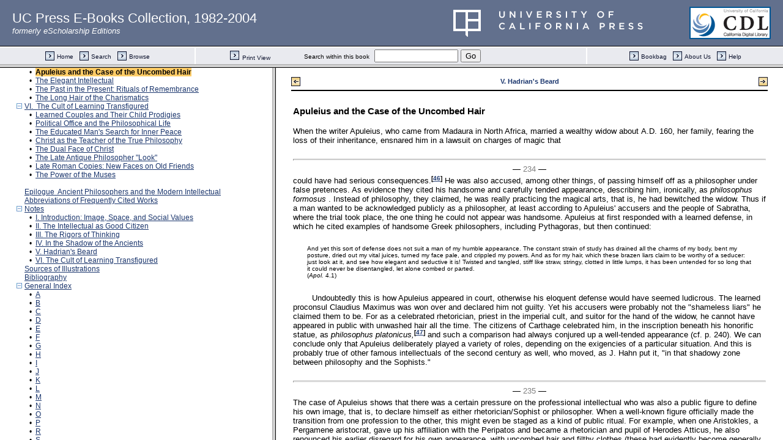

--- FILE ---
content_type: text/html;charset=UTF-8
request_url: https://publishing.cdlib.org/ucpressebooks/view?docId=ft3f59n8b0&chunk.id=d0e4884&toc.depth=100&brand=eschol
body_size: 1674
content:

<!DOCTYPE html
  PUBLIC "-//W3C//DTD XHTML 1.0 Frameset//EN" "http://www.w3.org/TR/xhtml1/DTD/xhtml1-frameset.dtd">
<html xmlns="http://www.w3.org/1999/xhtml" xml:lang="en" lang="en"><head><meta http-equiv="Content-Type" content="text/html; charset=UTF-8; charset=UTF-8" /><title>The Mask of Socrates</title><script>
                  (function(i,s,o,g,r,a,m){i['GoogleAnalyticsObject']=r;i[r]=i[r]||function(){
                  (i[r].q=i[r].q||[]).push(arguments)},i[r].l=1*new Date();a=s.createElement(o),
                  m=s.getElementsByTagName(o)[0];a.async=1;a.src=g;m.parentNode.insertBefore(a,m)
                   })(window,document,'script','//www.google-analytics.com/analytics.js','ga');
 
                  ga('create', 'UA-70936315-1', 'auto');
                  ga('send', 'pageview');
               </script></head><frameset rows="105,*"><frame frameborder="1" scrolling="no" title="Navigation Bar" name="bbar" src="https://publishing.cdlib.org/ucpressebooks/view?docId=ft3f59n8b0&amp;doc.view=bbar&amp;chunk.id=d0e4884&amp;toc.depth=100&amp;brand=eschol" /><frameset cols="35%,65%"><frame frameborder="1" title="Table of Contents" name="toc" src="https://publishing.cdlib.org/ucpressebooks/view?docId=ft3f59n8b0&amp;doc.view=toc&amp;chunk.id=d0e4884&amp;toc.depth=100&amp;toc.id=0&amp;brand=eschol#X" /><frame frameborder="1" title="Content" name="content" src="https://publishing.cdlib.org/ucpressebooks/view?docId=ft3f59n8b0&amp;doc.view=content&amp;chunk.id=d0e4884&amp;toc.depth=100&amp;anchor.id=0&amp;brand=eschol" /></frameset><noframes><body><h1>Sorry, your browser doesn't support frames...</h1></body></noframes></frameset></html>

--- FILE ---
content_type: text/html;charset=UTF-8
request_url: https://publishing.cdlib.org/ucpressebooks/view?docId=ft3f59n8b0&doc.view=toc&chunk.id=d0e4884&toc.depth=100&toc.id=0&brand=eschol
body_size: 55441
content:

<!DOCTYPE html
  PUBLIC "-//W3C//DTD XHTML 1.0 Transitional//EN" "http://www.w3.org/TR/xhtml1/DTD/xhtml1-transitional.dtd">
<html xmlns="http://www.w3.org/1999/xhtml" xml:lang="en" lang="en"><head><meta http-equiv="Content-Type" content="text/html; charset=UTF-8; charset=UTF-8" /><title>The Mask of Socrates</title><link href="css/eschol/escholarship-combined.css" rel="stylesheet" type="text/css" /></head><body><div class="toc"><table xmlns:xtf="http://cdlib.org/xtf"><tr><td height="25"><b><a class="booktitle" href="https://publishing.cdlib.org/ucpressebooks/view?docId=ft3f59n8b0;brand=eschol" target="_top">The Mask of Socrates</a></b></td></tr></table><hr xmlns:xtf="http://cdlib.org/xtf" /><table xmlns:xtf="http://cdlib.org/xtf" border="0" cellpadding="0" cellspacing="0" width="820"><tr><td width="1"> </td><td width="15"> </td><td align="left" valign="top" width="700"><a href="https://publishing.cdlib.org/ucpressebooks/view?docId=ft3f59n8b0&amp;chunk.id=d0e27&amp;toc.depth=100&amp;toc.id=&amp;brand=eschol" target="_top">Acknowledgments</a></td></tr></table><br xmlns:xtf="http://cdlib.org/xtf" /><table xmlns:xtf="http://cdlib.org/xtf" border="0" cellpadding="0" cellspacing="0" width="820"><tr><td width="1"> </td><td width="15" align="center"><a href="https://publishing.cdlib.org/ucpressebooks/view?docId=ft3f59n8b0&amp;chunk.id=d0e4884&amp;toc.id=&amp;brand=eschol" target="_top"><img src="https://publishing.cdlib.org/ucpressebooks/icons/eschol/i_colpse.gif" border="0" alt="collapse section" /></a></td><td align="left" valign="top" width="700"><a href="https://publishing.cdlib.org/ucpressebooks/view?docId=ft3f59n8b0&amp;chunk.id=d0e41&amp;toc.depth=100&amp;toc.id=d0e41&amp;brand=eschol" target="_top">I.  Introduction: Image, Space, and Social Values</a></td></tr></table><table xmlns:xtf="http://cdlib.org/xtf" border="0" cellpadding="0" cellspacing="0" width="820"><tr><td width="20"> </td><td width="15" align="center">•</td><td align="left" valign="top" width="700"><a href="https://publishing.cdlib.org/ucpressebooks/view?docId=ft3f59n8b0&amp;chunk.id=d0e74&amp;toc.depth=100&amp;toc.id=d0e41&amp;brand=eschol" target="_top">The Modern Intellectual Hero</a></td></tr></table><table xmlns:xtf="http://cdlib.org/xtf" border="0" cellpadding="0" cellspacing="0" width="820"><tr><td width="20"> </td><td width="15" align="center">•</td><td align="left" valign="top" width="700"><a href="https://publishing.cdlib.org/ucpressebooks/view?docId=ft3f59n8b0&amp;chunk.id=d0e175&amp;toc.depth=100&amp;toc.id=d0e41&amp;brand=eschol" target="_top">Roman Copies, or Through a Glass Darkly</a></td></tr></table><table xmlns:xtf="http://cdlib.org/xtf" border="0" cellpadding="0" cellspacing="0" width="820"><tr><td width="20"> </td><td width="15" align="center">•</td><td align="left" valign="top" width="700"><a href="https://publishing.cdlib.org/ucpressebooks/view?docId=ft3f59n8b0&amp;chunk.id=d0e314&amp;toc.depth=100&amp;toc.id=d0e41&amp;brand=eschol" target="_top">Wisdom and Nobility: An Early Portrait of Homer</a></td></tr></table><table xmlns:xtf="http://cdlib.org/xtf" border="0" cellpadding="0" cellspacing="0" width="820"><tr><td width="20"> </td><td width="15" align="center">•</td><td align="left" valign="top" width="700"><a href="https://publishing.cdlib.org/ucpressebooks/view?docId=ft3f59n8b0&amp;chunk.id=d0e502&amp;toc.depth=100&amp;toc.id=d0e41&amp;brand=eschol" target="_top">Anacreon and Pericles</a></td></tr></table><table xmlns:xtf="http://cdlib.org/xtf" border="0" cellpadding="0" cellspacing="0" width="820"><tr><td width="20"> </td><td width="15" align="center">•</td><td align="left" valign="top" width="700"><a href="https://publishing.cdlib.org/ucpressebooks/view?docId=ft3f59n8b0&amp;chunk.id=d0e750&amp;toc.depth=100&amp;toc.id=d0e41&amp;brand=eschol" target="_top">Socrates and the Mask of Silenus</a></td></tr></table><table xmlns:xtf="http://cdlib.org/xtf" border="0" cellpadding="0" cellspacing="0" width="820"><tr><td width="1"> </td><td width="15" align="center"><a href="https://publishing.cdlib.org/ucpressebooks/view?docId=ft3f59n8b0&amp;chunk.id=d0e4884&amp;toc.id=&amp;brand=eschol" target="_top"><img src="https://publishing.cdlib.org/ucpressebooks/icons/eschol/i_colpse.gif" border="0" alt="collapse section" /></a></td><td align="left" valign="top" width="700"><a href="https://publishing.cdlib.org/ucpressebooks/view?docId=ft3f59n8b0&amp;chunk.id=d0e952&amp;toc.depth=100&amp;toc.id=d0e952&amp;brand=eschol" target="_top">II.  The Intellectual as Good Citizen</a></td></tr></table><table xmlns:xtf="http://cdlib.org/xtf" border="0" cellpadding="0" cellspacing="0" width="820"><tr><td width="20"> </td><td width="15" align="center"><a href="https://publishing.cdlib.org/ucpressebooks/view?docId=ft3f59n8b0&amp;chunk.id=d0e4884&amp;toc.id=d0e952&amp;brand=eschol" target="_top"><img src="https://publishing.cdlib.org/ucpressebooks/icons/eschol/i_colpse.gif" border="0" alt="collapse section" /></a></td><td align="left" valign="top" width="700"><a href="https://publishing.cdlib.org/ucpressebooks/view?docId=ft3f59n8b0&amp;chunk.id=d0e1016&amp;toc.depth=100&amp;toc.id=d0e1016&amp;brand=eschol" target="_top">Statues Honoring the Great Tragedians</a></td></tr></table><table xmlns:xtf="http://cdlib.org/xtf" border="0" cellpadding="0" cellspacing="0" width="820"><tr><td width="40"> </td><td width="15" align="center">•</td><td align="left" valign="top" width="700"><a href="https://publishing.cdlib.org/ucpressebooks/view?docId=ft3f59n8b0&amp;chunk.id=d0e1032&amp;toc.depth=100&amp;toc.id=d0e1016&amp;brand=eschol" target="_top">Sophocles: The Political Active Citizen</a></td></tr></table><table xmlns:xtf="http://cdlib.org/xtf" border="0" cellpadding="0" cellspacing="0" width="820"><tr><td width="40"> </td><td width="15" align="center">•</td><td align="left" valign="top" width="700"><a href="https://publishing.cdlib.org/ucpressebooks/view?docId=ft3f59n8b0&amp;chunk.id=d0e1185&amp;toc.depth=100&amp;toc.id=d0e1016&amp;brand=eschol" target="_top">Aeschylus: The Face of the Athenian Everyman</a></td></tr></table><table xmlns:xtf="http://cdlib.org/xtf" border="0" cellpadding="0" cellspacing="0" width="820"><tr><td width="40"> </td><td width="15" align="center">•</td><td align="left" valign="top" width="700"><a href="https://publishing.cdlib.org/ucpressebooks/view?docId=ft3f59n8b0&amp;chunk.id=d0e1233&amp;toc.depth=100&amp;toc.id=d0e1016&amp;brand=eschol" target="_top">Euripides: The Wise Old Man</a></td></tr></table><table xmlns:xtf="http://cdlib.org/xtf" border="0" cellpadding="0" cellspacing="0" width="820"><tr><td width="20"> </td><td width="15" align="center">•</td><td align="left" valign="top" width="700"><a href="https://publishing.cdlib.org/ucpressebooks/view?docId=ft3f59n8b0&amp;chunk.id=d0e1361&amp;toc.depth=100&amp;toc.id=d0e952&amp;brand=eschol" target="_top">A Revised Portrait of Socrates</a></td></tr></table><table xmlns:xtf="http://cdlib.org/xtf" border="0" cellpadding="0" cellspacing="0" width="820"><tr><td width="20"> </td><td width="15" align="center">•</td><td align="left" valign="top" width="700"><a href="https://publishing.cdlib.org/ucpressebooks/view?docId=ft3f59n8b0&amp;chunk.id=d0e1442&amp;toc.depth=100&amp;toc.id=d0e952&amp;brand=eschol" target="_top">A General in Mufti: Models from the Past</a></td></tr></table><table xmlns:xtf="http://cdlib.org/xtf" border="0" cellpadding="0" cellspacing="0" width="820"><tr><td width="20"> </td><td width="15" align="center">•</td><td align="left" valign="top" width="700"><a href="https://publishing.cdlib.org/ucpressebooks/view?docId=ft3f59n8b0&amp;chunk.id=d0e1521&amp;toc.depth=100&amp;toc.id=d0e952&amp;brand=eschol" target="_top">Plato's Serious Expression: Contemplation as a Civic Virtue?</a></td></tr></table><table xmlns:xtf="http://cdlib.org/xtf" border="0" cellpadding="0" cellspacing="0" width="820"><tr><td width="20"> </td><td width="15" align="center">•</td><td align="left" valign="top" width="700"><a href="https://publishing.cdlib.org/ucpressebooks/view?docId=ft3f59n8b0&amp;chunk.id=d0e1753&amp;toc.depth=100&amp;toc.id=d0e952&amp;brand=eschol" target="_top">Political Upheaval and the End of the Classical Citizen Image:  Menander and Demosthenes</a></td></tr></table><table xmlns:xtf="http://cdlib.org/xtf" border="0" cellpadding="0" cellspacing="0" width="820"><tr><td width="1"> </td><td width="15" align="center"><a href="https://publishing.cdlib.org/ucpressebooks/view?docId=ft3f59n8b0&amp;chunk.id=d0e4884&amp;toc.id=&amp;brand=eschol" target="_top"><img src="https://publishing.cdlib.org/ucpressebooks/icons/eschol/i_colpse.gif" border="0" alt="collapse section" /></a></td><td align="left" valign="top" width="700"><a href="https://publishing.cdlib.org/ucpressebooks/view?docId=ft3f59n8b0&amp;chunk.id=d0e1974&amp;toc.depth=100&amp;toc.id=d0e1974&amp;brand=eschol" target="_top">III.  The Rigors of Thinking</a></td></tr></table><table xmlns:xtf="http://cdlib.org/xtf" border="0" cellpadding="0" cellspacing="0" width="820"><tr><td width="20"> </td><td width="15" align="center">•</td><td align="left" valign="top" width="700"><a href="https://publishing.cdlib.org/ucpressebooks/view?docId=ft3f59n8b0&amp;chunk.id=d0e2043&amp;toc.depth=100&amp;toc.id=d0e1974&amp;brand=eschol" target="_top">Zeno's Furrowed Brow</a></td></tr></table><table xmlns:xtf="http://cdlib.org/xtf" border="0" cellpadding="0" cellspacing="0" width="820"><tr><td width="20"> </td><td width="15" align="center">•</td><td align="left" valign="top" width="700"><a href="https://publishing.cdlib.org/ucpressebooks/view?docId=ft3f59n8b0&amp;chunk.id=d0e2118&amp;toc.depth=100&amp;toc.id=d0e1974&amp;brand=eschol" target="_top">Chrysippus, "The Knife That Cuts Through the Academics' Knots"</a></td></tr></table><table xmlns:xtf="http://cdlib.org/xtf" border="0" cellpadding="0" cellspacing="0" width="820"><tr><td width="20"> </td><td width="15" align="center">•</td><td align="left" valign="top" width="700"><a href="https://publishing.cdlib.org/ucpressebooks/view?docId=ft3f59n8b0&amp;chunk.id=d0e2193&amp;toc.depth=100&amp;toc.id=d0e1974&amp;brand=eschol" target="_top">The Thinker's Tortured Body</a></td></tr></table><table xmlns:xtf="http://cdlib.org/xtf" border="0" cellpadding="0" cellspacing="0" width="820"><tr><td width="20"> </td><td width="15" align="center">•</td><td align="left" valign="top" width="700"><a href="https://publishing.cdlib.org/ucpressebooks/view?docId=ft3f59n8b0&amp;chunk.id=d0e2294&amp;toc.depth=100&amp;toc.id=d0e1974&amp;brand=eschol" target="_top">Chrysippus' Beard</a></td></tr></table><table xmlns:xtf="http://cdlib.org/xtf" border="0" cellpadding="0" cellspacing="0" width="820"><tr><td width="20"> </td><td width="15" align="center">•</td><td align="left" valign="top" width="700"><a href="https://publishing.cdlib.org/ucpressebooks/view?docId=ft3f59n8b0&amp;chunk.id=d0e2409&amp;toc.depth=100&amp;toc.id=d0e1974&amp;brand=eschol" target="_top">The "Throne" of Epicurus</a></td></tr></table><table xmlns:xtf="http://cdlib.org/xtf" border="0" cellpadding="0" cellspacing="0" width="820"><tr><td width="20"> </td><td width="15" align="center">•</td><td align="left" valign="top" width="700"><a href="https://publishing.cdlib.org/ucpressebooks/view?docId=ft3f59n8b0&amp;chunk.id=d0e2578&amp;toc.depth=100&amp;toc.id=d0e1974&amp;brand=eschol" target="_top">Bodies, Healthy and Unhealthy</a></td></tr></table><table xmlns:xtf="http://cdlib.org/xtf" border="0" cellpadding="0" cellspacing="0" width="820"><tr><td width="20"> </td><td width="15" align="center">•</td><td align="left" valign="top" width="700"><a href="https://publishing.cdlib.org/ucpressebooks/view?docId=ft3f59n8b0&amp;chunk.id=d0e2730&amp;toc.depth=100&amp;toc.id=d0e1974&amp;brand=eschol" target="_top">Who Would Honor a Cynic?</a></td></tr></table><table xmlns:xtf="http://cdlib.org/xtf" border="0" cellpadding="0" cellspacing="0" width="820"><tr><td width="20"> </td><td width="15" align="center">•</td><td align="left" valign="top" width="700"><a href="https://publishing.cdlib.org/ucpressebooks/view?docId=ft3f59n8b0&amp;chunk.id=d0e2795&amp;toc.depth=100&amp;toc.id=d0e1974&amp;brand=eschol" target="_top">The Philosopher and the King</a></td></tr></table><table xmlns:xtf="http://cdlib.org/xtf" border="0" cellpadding="0" cellspacing="0" width="820"><tr><td width="20"> </td><td width="15" align="center">•</td><td align="left" valign="top" width="700"><a href="https://publishing.cdlib.org/ucpressebooks/view?docId=ft3f59n8b0&amp;chunk.id=d0e2823&amp;toc.depth=100&amp;toc.id=d0e1974&amp;brand=eschol" target="_top">Poseidippus: The Hard Work of Writing Poetry</a></td></tr></table><table xmlns:xtf="http://cdlib.org/xtf" border="0" cellpadding="0" cellspacing="0" width="820"><tr><td width="20"> </td><td width="15" align="center">•</td><td align="left" valign="top" width="700"><a href="https://publishing.cdlib.org/ucpressebooks/view?docId=ft3f59n8b0&amp;chunk.id=d0e2953&amp;toc.depth=100&amp;toc.id=d0e1974&amp;brand=eschol" target="_top">Soft Pillows and Softer Poets</a></td></tr></table><table xmlns:xtf="http://cdlib.org/xtf" border="0" cellpadding="0" cellspacing="0" width="820"><tr><td width="1"> </td><td width="15" align="center"><a href="https://publishing.cdlib.org/ucpressebooks/view?docId=ft3f59n8b0&amp;chunk.id=d0e4884&amp;toc.id=&amp;brand=eschol" target="_top"><img src="https://publishing.cdlib.org/ucpressebooks/icons/eschol/i_colpse.gif" border="0" alt="collapse section" /></a></td><td align="left" valign="top" width="700"><a href="https://publishing.cdlib.org/ucpressebooks/view?docId=ft3f59n8b0&amp;chunk.id=d0e3009&amp;toc.depth=100&amp;toc.id=d0e3009&amp;brand=eschol" target="_top">IV.  In the Shadow of the Ancients</a></td></tr></table><table xmlns:xtf="http://cdlib.org/xtf" border="0" cellpadding="0" cellspacing="0" width="820"><tr><td width="20"> </td><td width="15" align="center">•</td><td align="left" valign="top" width="700"><a href="https://publishing.cdlib.org/ucpressebooks/view?docId=ft3f59n8b0&amp;chunk.id=d0e3031&amp;toc.depth=100&amp;toc.id=d0e3009&amp;brand=eschol" target="_top">The Old Singer</a></td></tr></table><table xmlns:xtf="http://cdlib.org/xtf" border="0" cellpadding="0" cellspacing="0" width="820"><tr><td width="20"> </td><td width="15" align="center">•</td><td align="left" valign="top" width="700"><a href="https://publishing.cdlib.org/ucpressebooks/view?docId=ft3f59n8b0&amp;chunk.id=d0e3077&amp;toc.depth=100&amp;toc.id=d0e3009&amp;brand=eschol" target="_top">A Peasant-Poet</a></td></tr></table><table xmlns:xtf="http://cdlib.org/xtf" border="0" cellpadding="0" cellspacing="0" width="820"><tr><td width="20"> </td><td width="15" align="center">•</td><td align="left" valign="top" width="700"><a href="https://publishing.cdlib.org/ucpressebooks/view?docId=ft3f59n8b0&amp;chunk.id=d0e3128&amp;toc.depth=100&amp;toc.id=d0e3009&amp;brand=eschol" target="_top">Invented Faces</a></td></tr></table><table xmlns:xtf="http://cdlib.org/xtf" border="0" cellpadding="0" cellspacing="0" width="820"><tr><td width="20"> </td><td width="15" align="center">•</td><td align="left" valign="top" width="700"><a href="https://publishing.cdlib.org/ucpressebooks/view?docId=ft3f59n8b0&amp;chunk.id=d0e3252&amp;toc.depth=100&amp;toc.id=d0e3009&amp;brand=eschol" target="_top">The Cult of Poets</a></td></tr></table><table xmlns:xtf="http://cdlib.org/xtf" border="0" cellpadding="0" cellspacing="0" width="820"><tr><td width="20"> </td><td width="15" align="center">•</td><td align="left" valign="top" width="700"><a href="https://publishing.cdlib.org/ucpressebooks/view?docId=ft3f59n8b0&amp;chunk.id=d0e3428&amp;toc.depth=100&amp;toc.id=d0e3009&amp;brand=eschol" target="_top">The Divine Homer</a></td></tr></table><table xmlns:xtf="http://cdlib.org/xtf" border="0" cellpadding="0" cellspacing="0" width="820"><tr><td width="20"> </td><td width="15" align="center">•</td><td align="left" valign="top" width="700"><a href="https://publishing.cdlib.org/ucpressebooks/view?docId=ft3f59n8b0&amp;chunk.id=d0e3510&amp;toc.depth=100&amp;toc.id=d0e3009&amp;brand=eschol" target="_top">Hellenistic Kings and Archaic Poets</a></td></tr></table><table xmlns:xtf="http://cdlib.org/xtf" border="0" cellpadding="0" cellspacing="0" width="820"><tr><td width="20"> </td><td width="15" align="center">•</td><td align="left" valign="top" width="700"><a href="https://publishing.cdlib.org/ucpressebooks/view?docId=ft3f59n8b0&amp;chunk.id=d0e3542&amp;toc.depth=100&amp;toc.id=d0e3009&amp;brand=eschol" target="_top">The Retrospective Philosopher Portrait: Socrates, Antisthenes, and Diogenes</a></td></tr></table><table xmlns:xtf="http://cdlib.org/xtf" border="0" cellpadding="0" cellspacing="0" width="820"><tr><td width="20"> </td><td width="15" align="center">•</td><td align="left" valign="top" width="700"><a href="https://publishing.cdlib.org/ucpressebooks/view?docId=ft3f59n8b0&amp;chunk.id=d0e3678&amp;toc.depth=100&amp;toc.id=d0e3009&amp;brand=eschol" target="_top">The "Gentrification" of the Philosopher Portrait: Carneades and Poseidonius</a></td></tr></table><table xmlns:xtf="http://cdlib.org/xtf" border="0" cellpadding="0" cellspacing="0" width="820"><tr><td width="20"> </td><td width="15" align="center">•</td><td align="left" valign="top" width="700"><a href="https://publishing.cdlib.org/ucpressebooks/view?docId=ft3f59n8b0&amp;chunk.id=d0e3837&amp;toc.depth=100&amp;toc.id=d0e3009&amp;brand=eschol" target="_top">The "Intellectualization" of the Citizen Portrait</a></td></tr></table><table xmlns:xtf="http://cdlib.org/xtf" border="0" cellpadding="0" cellspacing="0" width="820"><tr><td width="20"> </td><td width="15" align="center">•</td><td align="left" valign="top" width="700"><a href="https://publishing.cdlib.org/ucpressebooks/view?docId=ft3f59n8b0&amp;chunk.id=d0e3957&amp;toc.depth=100&amp;toc.id=d0e3009&amp;brand=eschol" target="_top">Man the Reader: Paradigm for a New Age</a></td></tr></table><table xmlns:xtf="http://cdlib.org/xtf" border="0" cellpadding="0" cellspacing="0" width="820"><tr><td width="1"> </td><td width="15" align="center"><a href="https://publishing.cdlib.org/ucpressebooks/view?docId=ft3f59n8b0&amp;chunk.id=d0e4884&amp;toc.id=&amp;brand=eschol" target="_top"><img src="https://publishing.cdlib.org/ucpressebooks/icons/eschol/i_colpse.gif" border="0" alt="collapse section" /></a></td><td align="left" valign="top" width="700"><a href="https://publishing.cdlib.org/ucpressebooks/view?docId=ft3f59n8b0&amp;chunk.id=d0e4024&amp;toc.depth=100&amp;toc.id=d0e4024&amp;brand=eschol" target="_top">V.  Hadrian's Beard</a></td></tr></table><table xmlns:xtf="http://cdlib.org/xtf" border="0" cellpadding="0" cellspacing="0" width="820"><tr><td width="20"> </td><td width="15" align="center">•</td><td align="left" valign="top" width="700"><a href="https://publishing.cdlib.org/ucpressebooks/view?docId=ft3f59n8b0&amp;chunk.id=d0e4142&amp;toc.depth=100&amp;toc.id=d0e4024&amp;brand=eschol" target="_top">The World of Otium and the Gentleman Scholar</a></td></tr></table><table xmlns:xtf="http://cdlib.org/xtf" border="0" cellpadding="0" cellspacing="0" width="820"><tr><td width="20"> </td><td width="15" align="center">•</td><td align="left" valign="top" width="700"><a href="https://publishing.cdlib.org/ucpressebooks/view?docId=ft3f59n8b0&amp;chunk.id=d0e4341&amp;toc.depth=100&amp;toc.id=d0e4024&amp;brand=eschol" target="_top">Humble Poets and Rich Dilettantes</a></td></tr></table><table xmlns:xtf="http://cdlib.org/xtf" border="0" cellpadding="0" cellspacing="0" width="820"><tr><td width="20"> </td><td width="15" align="center">•</td><td align="left" valign="top" width="700"><a href="https://publishing.cdlib.org/ucpressebooks/view?docId=ft3f59n8b0&amp;chunk.id=d0e4498&amp;toc.depth=100&amp;toc.id=d0e4024&amp;brand=eschol" target="_top">Hadrian's Beard: Fashion and  Mentalité</a></td></tr></table><table xmlns:xtf="http://cdlib.org/xtf" border="0" cellpadding="0" cellspacing="0" width="820"><tr><td width="20"> </td><td width="15" align="center">•</td><td align="left" valign="top" width="700"><a name="X"></a><span class="toc-hi"><b>Apuleius and the Case of the Uncombed Hair</b></span></td></tr></table><table xmlns:xtf="http://cdlib.org/xtf" border="0" cellpadding="0" cellspacing="0" width="820"><tr><td width="20"> </td><td width="15" align="center">•</td><td align="left" valign="top" width="700"><a href="https://publishing.cdlib.org/ucpressebooks/view?docId=ft3f59n8b0&amp;chunk.id=d0e5096&amp;toc.depth=100&amp;toc.id=d0e4024&amp;brand=eschol" target="_top">The Elegant Intellectual</a></td></tr></table><table xmlns:xtf="http://cdlib.org/xtf" border="0" cellpadding="0" cellspacing="0" width="820"><tr><td width="20"> </td><td width="15" align="center">•</td><td align="left" valign="top" width="700"><a href="https://publishing.cdlib.org/ucpressebooks/view?docId=ft3f59n8b0&amp;chunk.id=d0e5192&amp;toc.depth=100&amp;toc.id=d0e4024&amp;brand=eschol" target="_top">The Past in the Present: Rituals of Remembrance</a></td></tr></table><table xmlns:xtf="http://cdlib.org/xtf" border="0" cellpadding="0" cellspacing="0" width="820"><tr><td width="20"> </td><td width="15" align="center">•</td><td align="left" valign="top" width="700"><a href="https://publishing.cdlib.org/ucpressebooks/view?docId=ft3f59n8b0&amp;chunk.id=d0e5365&amp;toc.depth=100&amp;toc.id=d0e4024&amp;brand=eschol" target="_top">The Long Hair of the Charismatics</a></td></tr></table><table xmlns:xtf="http://cdlib.org/xtf" border="0" cellpadding="0" cellspacing="0" width="820"><tr><td width="1"> </td><td width="15" align="center"><a href="https://publishing.cdlib.org/ucpressebooks/view?docId=ft3f59n8b0&amp;chunk.id=d0e4884&amp;toc.id=&amp;brand=eschol" target="_top"><img src="https://publishing.cdlib.org/ucpressebooks/icons/eschol/i_colpse.gif" border="0" alt="collapse section" /></a></td><td align="left" valign="top" width="700"><a href="https://publishing.cdlib.org/ucpressebooks/view?docId=ft3f59n8b0&amp;chunk.id=d0e5616&amp;toc.depth=100&amp;toc.id=d0e5616&amp;brand=eschol" target="_top">VI.  The Cult of Learning Transfigured</a></td></tr></table><table xmlns:xtf="http://cdlib.org/xtf" border="0" cellpadding="0" cellspacing="0" width="820"><tr><td width="20"> </td><td width="15" align="center">•</td><td align="left" valign="top" width="700"><a href="https://publishing.cdlib.org/ucpressebooks/view?docId=ft3f59n8b0&amp;chunk.id=d0e5653&amp;toc.depth=100&amp;toc.id=d0e5616&amp;brand=eschol" target="_top">Learned Couples and Their Child Prodigies</a></td></tr></table><table xmlns:xtf="http://cdlib.org/xtf" border="0" cellpadding="0" cellspacing="0" width="820"><tr><td width="20"> </td><td width="15" align="center">•</td><td align="left" valign="top" width="700"><a href="https://publishing.cdlib.org/ucpressebooks/view?docId=ft3f59n8b0&amp;chunk.id=d0e5851&amp;toc.depth=100&amp;toc.id=d0e5616&amp;brand=eschol" target="_top">Political Office and the Philosophical Life</a></td></tr></table><table xmlns:xtf="http://cdlib.org/xtf" border="0" cellpadding="0" cellspacing="0" width="820"><tr><td width="20"> </td><td width="15" align="center">•</td><td align="left" valign="top" width="700"><a href="https://publishing.cdlib.org/ucpressebooks/view?docId=ft3f59n8b0&amp;chunk.id=d0e6031&amp;toc.depth=100&amp;toc.id=d0e5616&amp;brand=eschol" target="_top">The Educated Man's Search for Inner Peace</a></td></tr></table><table xmlns:xtf="http://cdlib.org/xtf" border="0" cellpadding="0" cellspacing="0" width="820"><tr><td width="20"> </td><td width="15" align="center">•</td><td align="left" valign="top" width="700"><a href="https://publishing.cdlib.org/ucpressebooks/view?docId=ft3f59n8b0&amp;chunk.id=d0e6178&amp;toc.depth=100&amp;toc.id=d0e5616&amp;brand=eschol" target="_top">Christ as the Teacher of the True Philosophy</a></td></tr></table><table xmlns:xtf="http://cdlib.org/xtf" border="0" cellpadding="0" cellspacing="0" width="820"><tr><td width="20"> </td><td width="15" align="center">•</td><td align="left" valign="top" width="700"><a href="https://publishing.cdlib.org/ucpressebooks/view?docId=ft3f59n8b0&amp;chunk.id=d0e6346&amp;toc.depth=100&amp;toc.id=d0e5616&amp;brand=eschol" target="_top">The Dual Face of Christ</a></td></tr></table><table xmlns:xtf="http://cdlib.org/xtf" border="0" cellpadding="0" cellspacing="0" width="820"><tr><td width="20"> </td><td width="15" align="center">•</td><td align="left" valign="top" width="700"><a href="https://publishing.cdlib.org/ucpressebooks/view?docId=ft3f59n8b0&amp;chunk.id=d0e6537&amp;toc.depth=100&amp;toc.id=d0e5616&amp;brand=eschol" target="_top">The Late Antique Philosopher "Look"</a></td></tr></table><table xmlns:xtf="http://cdlib.org/xtf" border="0" cellpadding="0" cellspacing="0" width="820"><tr><td width="20"> </td><td width="15" align="center">•</td><td align="left" valign="top" width="700"><a href="https://publishing.cdlib.org/ucpressebooks/view?docId=ft3f59n8b0&amp;chunk.id=d0e6812&amp;toc.depth=100&amp;toc.id=d0e5616&amp;brand=eschol" target="_top">Late Roman Copies: New Faces on Old Friends</a></td></tr></table><table xmlns:xtf="http://cdlib.org/xtf" border="0" cellpadding="0" cellspacing="0" width="820"><tr><td width="20"> </td><td width="15" align="center">•</td><td align="left" valign="top" width="700"><a href="https://publishing.cdlib.org/ucpressebooks/view?docId=ft3f59n8b0&amp;chunk.id=d0e6962&amp;toc.depth=100&amp;toc.id=d0e5616&amp;brand=eschol" target="_top">The Power of the Muses</a></td></tr></table><br xmlns:xtf="http://cdlib.org/xtf" /><table xmlns:xtf="http://cdlib.org/xtf" border="0" cellpadding="0" cellspacing="0" width="820"><tr><td width="1"> </td><td width="15"> </td><td align="left" valign="top" width="700"><a href="https://publishing.cdlib.org/ucpressebooks/view?docId=ft3f59n8b0&amp;chunk.id=d0e7038&amp;toc.depth=100&amp;toc.id=&amp;brand=eschol" target="_top">Epilogue  Ancient Philosophers and the Modern Intellectual</a></td></tr></table><table xmlns:xtf="http://cdlib.org/xtf" border="0" cellpadding="0" cellspacing="0" width="820"><tr><td width="1"> </td><td width="15"> </td><td align="left" valign="top" width="700"><a href="https://publishing.cdlib.org/ucpressebooks/view?docId=ft3f59n8b0&amp;chunk.id=d0e7122&amp;toc.depth=100&amp;toc.id=&amp;brand=eschol" target="_top">Abbreviations of Frequently Cited Works</a></td></tr></table><table xmlns:xtf="http://cdlib.org/xtf" border="0" cellpadding="0" cellspacing="0" width="820"><tr><td width="1"> </td><td width="15" align="center"><a href="https://publishing.cdlib.org/ucpressebooks/view?docId=ft3f59n8b0&amp;chunk.id=d0e4884&amp;toc.id=&amp;brand=eschol" target="_top"><img src="https://publishing.cdlib.org/ucpressebooks/icons/eschol/i_colpse.gif" border="0" alt="collapse section" /></a></td><td align="left" valign="top" width="700"><a href="https://publishing.cdlib.org/ucpressebooks/view?docId=ft3f59n8b0&amp;chunk.id=endnotes&amp;toc.depth=100&amp;toc.id=endnotes&amp;brand=eschol" target="_top">Notes</a></td></tr></table><table xmlns:xtf="http://cdlib.org/xtf" border="0" cellpadding="0" cellspacing="0" width="820"><tr><td width="20"> </td><td width="15" align="center">•</td><td align="left" valign="top" width="700"><a href="https://publishing.cdlib.org/ucpressebooks/view?docId=ft3f59n8b0&amp;chunk.id=nsd0e41&amp;toc.depth=100&amp;toc.id=endnotes&amp;brand=eschol" target="_top">I. Introduction: Image, Space, and Social Values</a></td></tr></table><table xmlns:xtf="http://cdlib.org/xtf" border="0" cellpadding="0" cellspacing="0" width="820"><tr><td width="20"> </td><td width="15" align="center">•</td><td align="left" valign="top" width="700"><a href="https://publishing.cdlib.org/ucpressebooks/view?docId=ft3f59n8b0&amp;chunk.id=nsd0e952&amp;toc.depth=100&amp;toc.id=endnotes&amp;brand=eschol" target="_top">II. The Intellectual as Good Citizen</a></td></tr></table><table xmlns:xtf="http://cdlib.org/xtf" border="0" cellpadding="0" cellspacing="0" width="820"><tr><td width="20"> </td><td width="15" align="center">•</td><td align="left" valign="top" width="700"><a href="https://publishing.cdlib.org/ucpressebooks/view?docId=ft3f59n8b0&amp;chunk.id=nsd0e1974&amp;toc.depth=100&amp;toc.id=endnotes&amp;brand=eschol" target="_top">III. The Rigors of Thinking</a></td></tr></table><table xmlns:xtf="http://cdlib.org/xtf" border="0" cellpadding="0" cellspacing="0" width="820"><tr><td width="20"> </td><td width="15" align="center">•</td><td align="left" valign="top" width="700"><a href="https://publishing.cdlib.org/ucpressebooks/view?docId=ft3f59n8b0&amp;chunk.id=nsd0e3009&amp;toc.depth=100&amp;toc.id=endnotes&amp;brand=eschol" target="_top">IV. In the Shadow of the Ancients</a></td></tr></table><table xmlns:xtf="http://cdlib.org/xtf" border="0" cellpadding="0" cellspacing="0" width="820"><tr><td width="20"> </td><td width="15" align="center">•</td><td align="left" valign="top" width="700"><a href="https://publishing.cdlib.org/ucpressebooks/view?docId=ft3f59n8b0&amp;chunk.id=nsd0e4024&amp;toc.depth=100&amp;toc.id=endnotes&amp;brand=eschol" target="_top">V. Hadrian's Beard</a></td></tr></table><table xmlns:xtf="http://cdlib.org/xtf" border="0" cellpadding="0" cellspacing="0" width="820"><tr><td width="20"> </td><td width="15" align="center">•</td><td align="left" valign="top" width="700"><a href="https://publishing.cdlib.org/ucpressebooks/view?docId=ft3f59n8b0&amp;chunk.id=nsd0e5616&amp;toc.depth=100&amp;toc.id=endnotes&amp;brand=eschol" target="_top">VI. The Cult of Learning Transfigured</a></td></tr></table><table xmlns:xtf="http://cdlib.org/xtf" border="0" cellpadding="0" cellspacing="0" width="820"><tr><td width="1"> </td><td width="15"> </td><td align="left" valign="top" width="700"><a href="https://publishing.cdlib.org/ucpressebooks/view?docId=ft3f59n8b0&amp;chunk.id=d0e10461&amp;toc.depth=100&amp;toc.id=&amp;brand=eschol" target="_top">Sources of Illustrations</a></td></tr></table><table xmlns:xtf="http://cdlib.org/xtf" border="0" cellpadding="0" cellspacing="0" width="820"><tr><td width="1"> </td><td width="15"> </td><td align="left" valign="top" width="700"><a href="https://publishing.cdlib.org/ucpressebooks/view?docId=ft3f59n8b0&amp;chunk.id=d0e10643&amp;toc.depth=100&amp;toc.id=&amp;brand=eschol" target="_top">Bibliography</a></td></tr></table><table xmlns:xtf="http://cdlib.org/xtf" border="0" cellpadding="0" cellspacing="0" width="820"><tr><td width="1"> </td><td width="15" align="center"><a href="https://publishing.cdlib.org/ucpressebooks/view?docId=ft3f59n8b0&amp;chunk.id=d0e4884&amp;toc.id=&amp;brand=eschol" target="_top"><img src="https://publishing.cdlib.org/ucpressebooks/icons/eschol/i_colpse.gif" border="0" alt="collapse section" /></a></td><td align="left" valign="top" width="700"><a href="https://publishing.cdlib.org/ucpressebooks/view?docId=ft3f59n8b0&amp;chunk.id=d0e11783&amp;toc.depth=100&amp;toc.id=d0e11783&amp;brand=eschol" target="_top">General Index</a></td></tr></table><table xmlns:xtf="http://cdlib.org/xtf" border="0" cellpadding="0" cellspacing="0" width="820"><tr><td width="20"> </td><td width="15" align="center">•</td><td align="left" valign="top" width="700"><a href="https://publishing.cdlib.org/ucpressebooks/view?docId=ft3f59n8b0&amp;chunk.id=d0e11786&amp;toc.depth=100&amp;toc.id=d0e11783&amp;brand=eschol" target="_top">A</a></td></tr></table><table xmlns:xtf="http://cdlib.org/xtf" border="0" cellpadding="0" cellspacing="0" width="820"><tr><td width="20"> </td><td width="15" align="center">•</td><td align="left" valign="top" width="700"><a href="https://publishing.cdlib.org/ucpressebooks/view?docId=ft3f59n8b0&amp;chunk.id=d0e12391&amp;toc.depth=100&amp;toc.id=d0e11783&amp;brand=eschol" target="_top">B</a></td></tr></table><table xmlns:xtf="http://cdlib.org/xtf" border="0" cellpadding="0" cellspacing="0" width="820"><tr><td width="20"> </td><td width="15" align="center">•</td><td align="left" valign="top" width="700"><a href="https://publishing.cdlib.org/ucpressebooks/view?docId=ft3f59n8b0&amp;chunk.id=d0e12968&amp;toc.depth=100&amp;toc.id=d0e11783&amp;brand=eschol" target="_top">C</a></td></tr></table><table xmlns:xtf="http://cdlib.org/xtf" border="0" cellpadding="0" cellspacing="0" width="820"><tr><td width="20"> </td><td width="15" align="center">•</td><td align="left" valign="top" width="700"><a href="https://publishing.cdlib.org/ucpressebooks/view?docId=ft3f59n8b0&amp;chunk.id=d0e13441&amp;toc.depth=100&amp;toc.id=d0e11783&amp;brand=eschol" target="_top">D</a></td></tr></table><table xmlns:xtf="http://cdlib.org/xtf" border="0" cellpadding="0" cellspacing="0" width="820"><tr><td width="20"> </td><td width="15" align="center">•</td><td align="left" valign="top" width="700"><a href="https://publishing.cdlib.org/ucpressebooks/view?docId=ft3f59n8b0&amp;chunk.id=d0e13652&amp;toc.depth=100&amp;toc.id=d0e11783&amp;brand=eschol" target="_top">E</a></td></tr></table><table xmlns:xtf="http://cdlib.org/xtf" border="0" cellpadding="0" cellspacing="0" width="820"><tr><td width="20"> </td><td width="15" align="center">•</td><td align="left" valign="top" width="700"><a href="https://publishing.cdlib.org/ucpressebooks/view?docId=ft3f59n8b0&amp;chunk.id=d0e13826&amp;toc.depth=100&amp;toc.id=d0e11783&amp;brand=eschol" target="_top">F</a></td></tr></table><table xmlns:xtf="http://cdlib.org/xtf" border="0" cellpadding="0" cellspacing="0" width="820"><tr><td width="20"> </td><td width="15" align="center">•</td><td align="left" valign="top" width="700"><a href="https://publishing.cdlib.org/ucpressebooks/view?docId=ft3f59n8b0&amp;chunk.id=d0e13911&amp;toc.depth=100&amp;toc.id=d0e11783&amp;brand=eschol" target="_top">G</a></td></tr></table><table xmlns:xtf="http://cdlib.org/xtf" border="0" cellpadding="0" cellspacing="0" width="820"><tr><td width="20"> </td><td width="15" align="center">•</td><td align="left" valign="top" width="700"><a href="https://publishing.cdlib.org/ucpressebooks/view?docId=ft3f59n8b0&amp;chunk.id=d0e13986&amp;toc.depth=100&amp;toc.id=d0e11783&amp;brand=eschol" target="_top">H</a></td></tr></table><table xmlns:xtf="http://cdlib.org/xtf" border="0" cellpadding="0" cellspacing="0" width="820"><tr><td width="20"> </td><td width="15" align="center">•</td><td align="left" valign="top" width="700"><a href="https://publishing.cdlib.org/ucpressebooks/view?docId=ft3f59n8b0&amp;chunk.id=d0e14596&amp;toc.depth=100&amp;toc.id=d0e11783&amp;brand=eschol" target="_top">I</a></td></tr></table><table xmlns:xtf="http://cdlib.org/xtf" border="0" cellpadding="0" cellspacing="0" width="820"><tr><td width="20"> </td><td width="15" align="center">•</td><td align="left" valign="top" width="700"><a href="https://publishing.cdlib.org/ucpressebooks/view?docId=ft3f59n8b0&amp;chunk.id=d0e14635&amp;toc.depth=100&amp;toc.id=d0e11783&amp;brand=eschol" target="_top">J</a></td></tr></table><table xmlns:xtf="http://cdlib.org/xtf" border="0" cellpadding="0" cellspacing="0" width="820"><tr><td width="20"> </td><td width="15" align="center">•</td><td align="left" valign="top" width="700"><a href="https://publishing.cdlib.org/ucpressebooks/view?docId=ft3f59n8b0&amp;chunk.id=d0e14673&amp;toc.depth=100&amp;toc.id=d0e11783&amp;brand=eschol" target="_top">K</a></td></tr></table><table xmlns:xtf="http://cdlib.org/xtf" border="0" cellpadding="0" cellspacing="0" width="820"><tr><td width="20"> </td><td width="15" align="center">•</td><td align="left" valign="top" width="700"><a href="https://publishing.cdlib.org/ucpressebooks/view?docId=ft3f59n8b0&amp;chunk.id=d0e14855&amp;toc.depth=100&amp;toc.id=d0e11783&amp;brand=eschol" target="_top">L</a></td></tr></table><table xmlns:xtf="http://cdlib.org/xtf" border="0" cellpadding="0" cellspacing="0" width="820"><tr><td width="20"> </td><td width="15" align="center">•</td><td align="left" valign="top" width="700"><a href="https://publishing.cdlib.org/ucpressebooks/view?docId=ft3f59n8b0&amp;chunk.id=d0e14952&amp;toc.depth=100&amp;toc.id=d0e11783&amp;brand=eschol" target="_top">M</a></td></tr></table><table xmlns:xtf="http://cdlib.org/xtf" border="0" cellpadding="0" cellspacing="0" width="820"><tr><td width="20"> </td><td width="15" align="center">•</td><td align="left" valign="top" width="700"><a href="https://publishing.cdlib.org/ucpressebooks/view?docId=ft3f59n8b0&amp;chunk.id=d0e15262&amp;toc.depth=100&amp;toc.id=d0e11783&amp;brand=eschol" target="_top">N</a></td></tr></table><table xmlns:xtf="http://cdlib.org/xtf" border="0" cellpadding="0" cellspacing="0" width="820"><tr><td width="20"> </td><td width="15" align="center">•</td><td align="left" valign="top" width="700"><a href="https://publishing.cdlib.org/ucpressebooks/view?docId=ft3f59n8b0&amp;chunk.id=d0e15349&amp;toc.depth=100&amp;toc.id=d0e11783&amp;brand=eschol" target="_top">O</a></td></tr></table><table xmlns:xtf="http://cdlib.org/xtf" border="0" cellpadding="0" cellspacing="0" width="820"><tr><td width="20"> </td><td width="15" align="center">•</td><td align="left" valign="top" width="700"><a href="https://publishing.cdlib.org/ucpressebooks/view?docId=ft3f59n8b0&amp;chunk.id=d0e15531&amp;toc.depth=100&amp;toc.id=d0e11783&amp;brand=eschol" target="_top">P</a></td></tr></table><table xmlns:xtf="http://cdlib.org/xtf" border="0" cellpadding="0" cellspacing="0" width="820"><tr><td width="20"> </td><td width="15" align="center">•</td><td align="left" valign="top" width="700"><a href="https://publishing.cdlib.org/ucpressebooks/view?docId=ft3f59n8b0&amp;chunk.id=d0e16143&amp;toc.depth=100&amp;toc.id=d0e11783&amp;brand=eschol" target="_top">R</a></td></tr></table><table xmlns:xtf="http://cdlib.org/xtf" border="0" cellpadding="0" cellspacing="0" width="820"><tr><td width="20"> </td><td width="15" align="center">•</td><td align="left" valign="top" width="700"><a href="https://publishing.cdlib.org/ucpressebooks/view?docId=ft3f59n8b0&amp;chunk.id=d0e16311&amp;toc.depth=100&amp;toc.id=d0e11783&amp;brand=eschol" target="_top">S</a></td></tr></table><table xmlns:xtf="http://cdlib.org/xtf" border="0" cellpadding="0" cellspacing="0" width="820"><tr><td width="20"> </td><td width="15" align="center">•</td><td align="left" valign="top" width="700"><a href="https://publishing.cdlib.org/ucpressebooks/view?docId=ft3f59n8b0&amp;chunk.id=d0e16803&amp;toc.depth=100&amp;toc.id=d0e11783&amp;brand=eschol" target="_top">T</a></td></tr></table><table xmlns:xtf="http://cdlib.org/xtf" border="0" cellpadding="0" cellspacing="0" width="820"><tr><td width="20"> </td><td width="15" align="center">•</td><td align="left" valign="top" width="700"><a href="https://publishing.cdlib.org/ucpressebooks/view?docId=ft3f59n8b0&amp;chunk.id=d0e17006&amp;toc.depth=100&amp;toc.id=d0e11783&amp;brand=eschol" target="_top">V</a></td></tr></table><table xmlns:xtf="http://cdlib.org/xtf" border="0" cellpadding="0" cellspacing="0" width="820"><tr><td width="20"> </td><td width="15" align="center">•</td><td align="left" valign="top" width="700"><a href="https://publishing.cdlib.org/ucpressebooks/view?docId=ft3f59n8b0&amp;chunk.id=d0e17027&amp;toc.depth=100&amp;toc.id=d0e11783&amp;brand=eschol" target="_top">W</a></td></tr></table><table xmlns:xtf="http://cdlib.org/xtf" border="0" cellpadding="0" cellspacing="0" width="820"><tr><td width="20"> </td><td width="15" align="center">•</td><td align="left" valign="top" width="700"><a href="https://publishing.cdlib.org/ucpressebooks/view?docId=ft3f59n8b0&amp;chunk.id=d0e17054&amp;toc.depth=100&amp;toc.id=d0e11783&amp;brand=eschol" target="_top">X</a></td></tr></table><table xmlns:xtf="http://cdlib.org/xtf" border="0" cellpadding="0" cellspacing="0" width="820"><tr><td width="20"> </td><td width="15" align="center">•</td><td align="left" valign="top" width="700"><a href="https://publishing.cdlib.org/ucpressebooks/view?docId=ft3f59n8b0&amp;chunk.id=d0e17082&amp;toc.depth=100&amp;toc.id=d0e11783&amp;brand=eschol" target="_top">Z</a></td></tr></table><table xmlns:xtf="http://cdlib.org/xtf" border="0" cellpadding="0" cellspacing="0" width="820"><tr><td width="1"> </td><td width="15" align="center"><a href="https://publishing.cdlib.org/ucpressebooks/view?docId=ft3f59n8b0&amp;chunk.id=d0e4884&amp;toc.id=&amp;brand=eschol" target="_top"><img src="https://publishing.cdlib.org/ucpressebooks/icons/eschol/i_colpse.gif" border="0" alt="collapse section" /></a></td><td align="left" valign="top" width="700"><a href="https://publishing.cdlib.org/ucpressebooks/view?docId=ft3f59n8b0&amp;chunk.id=d0e17180&amp;toc.depth=100&amp;toc.id=d0e17180&amp;brand=eschol" target="_top">Index Locorum</a></td></tr></table><table xmlns:xtf="http://cdlib.org/xtf" border="0" cellpadding="0" cellspacing="0" width="820"><tr><td width="20"> </td><td width="15" align="center">•</td><td align="left" valign="top" width="700"><a href="https://publishing.cdlib.org/ucpressebooks/view?docId=ft3f59n8b0&amp;chunk.id=d0e17183&amp;toc.depth=100&amp;toc.id=d0e17180&amp;brand=eschol" target="_top">A</a></td></tr></table><table xmlns:xtf="http://cdlib.org/xtf" border="0" cellpadding="0" cellspacing="0" width="820"><tr><td width="20"> </td><td width="15" align="center">•</td><td align="left" valign="top" width="700"><a href="https://publishing.cdlib.org/ucpressebooks/view?docId=ft3f59n8b0&amp;chunk.id=d0e17353&amp;toc.depth=100&amp;toc.id=d0e17180&amp;brand=eschol" target="_top">C</a></td></tr></table><table xmlns:xtf="http://cdlib.org/xtf" border="0" cellpadding="0" cellspacing="0" width="820"><tr><td width="20"> </td><td width="15" align="center">•</td><td align="left" valign="top" width="700"><a href="https://publishing.cdlib.org/ucpressebooks/view?docId=ft3f59n8b0&amp;chunk.id=d0e17463&amp;toc.depth=100&amp;toc.id=d0e17180&amp;brand=eschol" target="_top">D</a></td></tr></table><table xmlns:xtf="http://cdlib.org/xtf" border="0" cellpadding="0" cellspacing="0" width="820"><tr><td width="20"> </td><td width="15" align="center">•</td><td align="left" valign="top" width="700"><a href="https://publishing.cdlib.org/ucpressebooks/view?docId=ft3f59n8b0&amp;chunk.id=d0e17596&amp;toc.depth=100&amp;toc.id=d0e17180&amp;brand=eschol" target="_top">E</a></td></tr></table><table xmlns:xtf="http://cdlib.org/xtf" border="0" cellpadding="0" cellspacing="0" width="820"><tr><td width="20"> </td><td width="15" align="center">•</td><td align="left" valign="top" width="700"><a href="https://publishing.cdlib.org/ucpressebooks/view?docId=ft3f59n8b0&amp;chunk.id=d0e17671&amp;toc.depth=100&amp;toc.id=d0e17180&amp;brand=eschol" target="_top">H</a></td></tr></table><table xmlns:xtf="http://cdlib.org/xtf" border="0" cellpadding="0" cellspacing="0" width="820"><tr><td width="20"> </td><td width="15" align="center">•</td><td align="left" valign="top" width="700"><a href="https://publishing.cdlib.org/ucpressebooks/view?docId=ft3f59n8b0&amp;chunk.id=d0e17774&amp;toc.depth=100&amp;toc.id=d0e17180&amp;brand=eschol" target="_top">I</a></td></tr></table><table xmlns:xtf="http://cdlib.org/xtf" border="0" cellpadding="0" cellspacing="0" width="820"><tr><td width="20"> </td><td width="15" align="center">•</td><td align="left" valign="top" width="700"><a href="https://publishing.cdlib.org/ucpressebooks/view?docId=ft3f59n8b0&amp;chunk.id=d0e17797&amp;toc.depth=100&amp;toc.id=d0e17180&amp;brand=eschol" target="_top">J</a></td></tr></table><table xmlns:xtf="http://cdlib.org/xtf" border="0" cellpadding="0" cellspacing="0" width="820"><tr><td width="20"> </td><td width="15" align="center">•</td><td align="left" valign="top" width="700"><a href="https://publishing.cdlib.org/ucpressebooks/view?docId=ft3f59n8b0&amp;chunk.id=d0e17827&amp;toc.depth=100&amp;toc.id=d0e17180&amp;brand=eschol" target="_top">L</a></td></tr></table><table xmlns:xtf="http://cdlib.org/xtf" border="0" cellpadding="0" cellspacing="0" width="820"><tr><td width="20"> </td><td width="15" align="center">•</td><td align="left" valign="top" width="700"><a href="https://publishing.cdlib.org/ucpressebooks/view?docId=ft3f59n8b0&amp;chunk.id=d0e17874&amp;toc.depth=100&amp;toc.id=d0e17180&amp;brand=eschol" target="_top">M</a></td></tr></table><table xmlns:xtf="http://cdlib.org/xtf" border="0" cellpadding="0" cellspacing="0" width="820"><tr><td width="20"> </td><td width="15" align="center">•</td><td align="left" valign="top" width="700"><a href="https://publishing.cdlib.org/ucpressebooks/view?docId=ft3f59n8b0&amp;chunk.id=d0e17910&amp;toc.depth=100&amp;toc.id=d0e17180&amp;brand=eschol" target="_top">P</a></td></tr></table><table xmlns:xtf="http://cdlib.org/xtf" border="0" cellpadding="0" cellspacing="0" width="820"><tr><td width="20"> </td><td width="15" align="center">•</td><td align="left" valign="top" width="700"><a href="https://publishing.cdlib.org/ucpressebooks/view?docId=ft3f59n8b0&amp;chunk.id=d0e18220&amp;toc.depth=100&amp;toc.id=d0e17180&amp;brand=eschol" target="_top">Q</a></td></tr></table><table xmlns:xtf="http://cdlib.org/xtf" border="0" cellpadding="0" cellspacing="0" width="820"><tr><td width="20"> </td><td width="15" align="center">•</td><td align="left" valign="top" width="700"><a href="https://publishing.cdlib.org/ucpressebooks/view?docId=ft3f59n8b0&amp;chunk.id=d0e18233&amp;toc.depth=100&amp;toc.id=d0e17180&amp;brand=eschol" target="_top">S</a></td></tr></table><table xmlns:xtf="http://cdlib.org/xtf" border="0" cellpadding="0" cellspacing="0" width="820"><tr><td width="20"> </td><td width="15" align="center">•</td><td align="left" valign="top" width="700"><a href="https://publishing.cdlib.org/ucpressebooks/view?docId=ft3f59n8b0&amp;chunk.id=d0e18310&amp;toc.depth=100&amp;toc.id=d0e17180&amp;brand=eschol" target="_top">T</a></td></tr></table><table xmlns:xtf="http://cdlib.org/xtf" border="0" cellpadding="0" cellspacing="0" width="820"><tr><td width="20"> </td><td width="15" align="center">•</td><td align="left" valign="top" width="700"><a href="https://publishing.cdlib.org/ucpressebooks/view?docId=ft3f59n8b0&amp;chunk.id=d0e18381&amp;toc.depth=100&amp;toc.id=d0e17180&amp;brand=eschol" target="_top">V</a></td></tr></table><table xmlns:xtf="http://cdlib.org/xtf" border="0" cellpadding="0" cellspacing="0" width="820"><tr><td width="20"> </td><td width="15" align="center">•</td><td align="left" valign="top" width="700"><a href="https://publishing.cdlib.org/ucpressebooks/view?docId=ft3f59n8b0&amp;chunk.id=d0e18416&amp;toc.depth=100&amp;toc.id=d0e17180&amp;brand=eschol" target="_top">X</a></td></tr></table><table xmlns:xtf="http://cdlib.org/xtf" border="0" cellpadding="0" cellspacing="0" width="820"><tr><td width="1"> </td><td width="15" align="center"><a href="https://publishing.cdlib.org/ucpressebooks/view?docId=ft3f59n8b0&amp;chunk.id=d0e4884&amp;toc.id=&amp;brand=eschol" target="_top"><img src="https://publishing.cdlib.org/ucpressebooks/icons/eschol/i_colpse.gif" border="0" alt="collapse section" /></a></td><td align="left" valign="top" width="700"><a href="https://publishing.cdlib.org/ucpressebooks/view?docId=ft3f59n8b0&amp;chunk.id=d0e18442&amp;toc.depth=100&amp;toc.id=d0e18442&amp;brand=eschol" target="_top">Museum Index</a></td></tr></table><table xmlns:xtf="http://cdlib.org/xtf" border="0" cellpadding="0" cellspacing="0" width="820"><tr><td width="20"> </td><td width="15" align="center">•</td><td align="left" valign="top" width="700"><a href="https://publishing.cdlib.org/ucpressebooks/view?docId=ft3f59n8b0&amp;chunk.id=d0e18447&amp;toc.depth=100&amp;toc.id=d0e18442&amp;brand=eschol" target="_top">A</a></td></tr></table><table xmlns:xtf="http://cdlib.org/xtf" border="0" cellpadding="0" cellspacing="0" width="820"><tr><td width="20"> </td><td width="15" align="center">•</td><td align="left" valign="top" width="700"><a href="https://publishing.cdlib.org/ucpressebooks/view?docId=ft3f59n8b0&amp;chunk.id=d0e18571&amp;toc.depth=100&amp;toc.id=d0e18442&amp;brand=eschol" target="_top">B</a></td></tr></table><table xmlns:xtf="http://cdlib.org/xtf" border="0" cellpadding="0" cellspacing="0" width="820"><tr><td width="20"> </td><td width="15" align="center">•</td><td align="left" valign="top" width="700"><a href="https://publishing.cdlib.org/ucpressebooks/view?docId=ft3f59n8b0&amp;chunk.id=d0e18672&amp;toc.depth=100&amp;toc.id=d0e18442&amp;brand=eschol" target="_top">C</a></td></tr></table><table xmlns:xtf="http://cdlib.org/xtf" border="0" cellpadding="0" cellspacing="0" width="820"><tr><td width="20"> </td><td width="15" align="center">•</td><td align="left" valign="top" width="700"><a href="https://publishing.cdlib.org/ucpressebooks/view?docId=ft3f59n8b0&amp;chunk.id=d0e18766&amp;toc.depth=100&amp;toc.id=d0e18442&amp;brand=eschol" target="_top">D</a></td></tr></table><table xmlns:xtf="http://cdlib.org/xtf" border="0" cellpadding="0" cellspacing="0" width="820"><tr><td width="20"> </td><td width="15" align="center">•</td><td align="left" valign="top" width="700"><a href="https://publishing.cdlib.org/ucpressebooks/view?docId=ft3f59n8b0&amp;chunk.id=d0e18776&amp;toc.depth=100&amp;toc.id=d0e18442&amp;brand=eschol" target="_top">F</a></td></tr></table><table xmlns:xtf="http://cdlib.org/xtf" border="0" cellpadding="0" cellspacing="0" width="820"><tr><td width="20"> </td><td width="15" align="center">•</td><td align="left" valign="top" width="700"><a href="https://publishing.cdlib.org/ucpressebooks/view?docId=ft3f59n8b0&amp;chunk.id=d0e18807&amp;toc.depth=100&amp;toc.id=d0e18442&amp;brand=eschol" target="_top">G</a></td></tr></table><table xmlns:xtf="http://cdlib.org/xtf" border="0" cellpadding="0" cellspacing="0" width="820"><tr><td width="20"> </td><td width="15" align="center">•</td><td align="left" valign="top" width="700"><a href="https://publishing.cdlib.org/ucpressebooks/view?docId=ft3f59n8b0&amp;chunk.id=d0e18834&amp;toc.depth=100&amp;toc.id=d0e18442&amp;brand=eschol" target="_top">H</a></td></tr></table><table xmlns:xtf="http://cdlib.org/xtf" border="0" cellpadding="0" cellspacing="0" width="820"><tr><td width="20"> </td><td width="15" align="center">•</td><td align="left" valign="top" width="700"><a href="https://publishing.cdlib.org/ucpressebooks/view?docId=ft3f59n8b0&amp;chunk.id=d0e18851&amp;toc.depth=100&amp;toc.id=d0e18442&amp;brand=eschol" target="_top">I</a></td></tr></table><table xmlns:xtf="http://cdlib.org/xtf" border="0" cellpadding="0" cellspacing="0" width="820"><tr><td width="20"> </td><td width="15" align="center">•</td><td align="left" valign="top" width="700"><a href="https://publishing.cdlib.org/ucpressebooks/view?docId=ft3f59n8b0&amp;chunk.id=d0e18871&amp;toc.depth=100&amp;toc.id=d0e18442&amp;brand=eschol" target="_top">K</a></td></tr></table><table xmlns:xtf="http://cdlib.org/xtf" border="0" cellpadding="0" cellspacing="0" width="820"><tr><td width="20"> </td><td width="15" align="center">•</td><td align="left" valign="top" width="700"><a href="https://publishing.cdlib.org/ucpressebooks/view?docId=ft3f59n8b0&amp;chunk.id=d0e18888&amp;toc.depth=100&amp;toc.id=d0e18442&amp;brand=eschol" target="_top">L</a></td></tr></table><table xmlns:xtf="http://cdlib.org/xtf" border="0" cellpadding="0" cellspacing="0" width="820"><tr><td width="20"> </td><td width="15" align="center">•</td><td align="left" valign="top" width="700"><a href="https://publishing.cdlib.org/ucpressebooks/view?docId=ft3f59n8b0&amp;chunk.id=d0e18950&amp;toc.depth=100&amp;toc.id=d0e18442&amp;brand=eschol" target="_top">M</a></td></tr></table><table xmlns:xtf="http://cdlib.org/xtf" border="0" cellpadding="0" cellspacing="0" width="820"><tr><td width="20"> </td><td width="15" align="center">•</td><td align="left" valign="top" width="700"><a href="https://publishing.cdlib.org/ucpressebooks/view?docId=ft3f59n8b0&amp;chunk.id=d0e19050&amp;toc.depth=100&amp;toc.id=d0e18442&amp;brand=eschol" target="_top">N</a></td></tr></table><table xmlns:xtf="http://cdlib.org/xtf" border="0" cellpadding="0" cellspacing="0" width="820"><tr><td width="20"> </td><td width="15" align="center">•</td><td align="left" valign="top" width="700"><a href="https://publishing.cdlib.org/ucpressebooks/view?docId=ft3f59n8b0&amp;chunk.id=d0e19180&amp;toc.depth=100&amp;toc.id=d0e18442&amp;brand=eschol" target="_top">O</a></td></tr></table><table xmlns:xtf="http://cdlib.org/xtf" border="0" cellpadding="0" cellspacing="0" width="820"><tr><td width="20"> </td><td width="15" align="center">•</td><td align="left" valign="top" width="700"><a href="https://publishing.cdlib.org/ucpressebooks/view?docId=ft3f59n8b0&amp;chunk.id=d0e19236&amp;toc.depth=100&amp;toc.id=d0e18442&amp;brand=eschol" target="_top">P</a></td></tr></table><table xmlns:xtf="http://cdlib.org/xtf" border="0" cellpadding="0" cellspacing="0" width="820"><tr><td width="20"> </td><td width="15" align="center">•</td><td align="left" valign="top" width="700"><a href="https://publishing.cdlib.org/ucpressebooks/view?docId=ft3f59n8b0&amp;chunk.id=d0e19342&amp;toc.depth=100&amp;toc.id=d0e18442&amp;brand=eschol" target="_top">R</a></td></tr></table><table xmlns:xtf="http://cdlib.org/xtf" border="0" cellpadding="0" cellspacing="0" width="820"><tr><td width="20"> </td><td width="15" align="center">•</td><td align="left" valign="top" width="700"><a href="https://publishing.cdlib.org/ucpressebooks/view?docId=ft3f59n8b0&amp;chunk.id=d0e19604&amp;toc.depth=100&amp;toc.id=d0e18442&amp;brand=eschol" target="_top">S</a></td></tr></table><table xmlns:xtf="http://cdlib.org/xtf" border="0" cellpadding="0" cellspacing="0" width="820"><tr><td width="20"> </td><td width="15" align="center">•</td><td align="left" valign="top" width="700"><a href="https://publishing.cdlib.org/ucpressebooks/view?docId=ft3f59n8b0&amp;chunk.id=d0e19633&amp;toc.depth=100&amp;toc.id=d0e18442&amp;brand=eschol" target="_top">T</a></td></tr></table><table xmlns:xtf="http://cdlib.org/xtf" border="0" cellpadding="0" cellspacing="0" width="820"><tr><td width="20"> </td><td width="15" align="center">•</td><td align="left" valign="top" width="700"><a href="https://publishing.cdlib.org/ucpressebooks/view?docId=ft3f59n8b0&amp;chunk.id=d0e19650&amp;toc.depth=100&amp;toc.id=d0e18442&amp;brand=eschol" target="_top">V</a></td></tr></table><table xmlns:xtf="http://cdlib.org/xtf" border="0" cellpadding="0" cellspacing="0" width="820"><tr><td width="20"> </td><td width="15" align="center">•</td><td align="left" valign="top" width="700"><a href="https://publishing.cdlib.org/ucpressebooks/view?docId=ft3f59n8b0&amp;chunk.id=d0e19678&amp;toc.depth=100&amp;toc.id=d0e18442&amp;brand=eschol" target="_top">W</a></td></tr></table><hr xmlns:xtf="http://cdlib.org/xtf" /><div xmlns:xtf="http://cdlib.org/xtf" align="center"><span class="expand-collapse"><a class="expand-collapse" href="https://publishing.cdlib.org/ucpressebooks/view?docId=ft3f59n8b0&amp;chunk.id=d0e4884&amp;toc.depth=1&amp;brand=eschol" target="_top"><img src="https://publishing.cdlib.org/ucpressebooks/icons/eschol/i_colpse.gif" border="0" alt="collapse section" /> Collapse All</a> | <a class="expand-collapse" href="https://publishing.cdlib.org/ucpressebooks/view?docId=ft3f59n8b0&amp;chunk.id=d0e4884&amp;toc.depth=100&amp;brand=eschol" target="_top">Expand All <img src="https://publishing.cdlib.org/ucpressebooks/icons/eschol/i_expand.gif" border="0" alt="expand section" /></a></span></div></div></body></html>

--- FILE ---
content_type: text/html;charset=UTF-8
request_url: https://publishing.cdlib.org/ucpressebooks/view?docId=ft3f59n8b0&doc.view=content&chunk.id=d0e4884&toc.depth=100&anchor.id=0&brand=eschol
body_size: 25559
content:

<!DOCTYPE html
  PUBLIC "-//W3C//DTD XHTML 1.0 Transitional//EN" "http://www.w3.org/TR/xhtml1/DTD/xhtml1-transitional.dtd">
<html xmlns="http://www.w3.org/1999/xhtml" xml:lang="en" lang="en"><head><meta http-equiv="Content-Type" content="text/html; charset=UTF-8; charset=UTF-8" /><title>The Mask of Socrates "d0e4884"
      </title><link href="css/eschol/escholarship-combined.css" rel="stylesheet" type="text/css" /></head><body><table width="100%" border="0" cellpadding="0" cellspacing="0"><tr><td colspan="2" width="100%" align="center" valign="top"><table width="94%" border="0" cellpadding="0" cellspacing="0"><tr><td colspan="3"> </td></tr><tr><td width="25%" align="left"><table border="0" cellpadding="0" cellspacing="0"><tr><td width="15" align="left" valign="middle"><a href="https://publishing.cdlib.org/ucpressebooks/view?docId=ft3f59n8b0&amp;chunk.id=d0e4498&amp;toc.id=d0e4024&amp;brand=eschol" target="_top"><img src="https://publishing.cdlib.org/ucpressebooks/icons/eschol/b_prev.gif" width="15" height="15" border="0" alt="previous sub-section" /></a></td><td width="8" nowrap="nowrap"><img alt="" src="https://publishing.cdlib.org/ucpressebooks/icons/eschol/spacer.gif" width="8" /></td><td align="left" valign="middle"><a class="midnav" href="https://publishing.cdlib.org/ucpressebooks/view?docId=ft3f59n8b0&amp;chunk.id=d0e4498&amp;toc.id=d0e4024&amp;brand=eschol" target="_top"></a></td></tr></table></td><td width="50%" align="center"><span class="chapter-text">V. Hadrian's Beard</span></td><td width="25%" align="right"><table border="0" cellpadding="0" cellspacing="0"><tr><td align="right" valign="middle"><a class="midnav" href="https://publishing.cdlib.org/ucpressebooks/view?docId=ft3f59n8b0&amp;chunk.id=d0e5096&amp;toc.id=d0e4024&amp;brand=eschol" target="_top"></a></td><td width="8" nowrap="nowrap"><img alt="" src="https://publishing.cdlib.org/ucpressebooks/icons/eschol/spacer.gif" width="8" /></td><td width="15" align="right" valign="middle"><a href="https://publishing.cdlib.org/ucpressebooks/view?docId=ft3f59n8b0&amp;chunk.id=d0e5096&amp;toc.id=d0e4024&amp;brand=eschol" target="_top"><img src="https://publishing.cdlib.org/ucpressebooks/icons/eschol/b_next.gif" width="15" height="15" border="0" alt="next sub-section" /></a></td></tr></table></td></tr><tr><td colspan="3"><hr class="hr-title" /></td></tr></table></td></tr></table><table width="100%" border="0" cellpadding="0" cellspacing="0"><tr><td align="left" valign="top"><div class="content"><h3 class="Heading-Heading3">Apuleius and the Case of the Uncombed Hair</h3><p class="noindent">When the writer Apuleius, who came from Madaura in North Africa, married a wealthy widow about <span class="sc">A.D.</span> 160, her family, fearing the loss of their inheritance, ensnared him in a lawsuit on charges of magic that</p><hr class="pb" /><div align="center">― <span class="run-head">234</span> ―</div><p class="noindent">could have had serious consequences.<sup class="ref">[<a href="https://publishing.cdlib.org/ucpressebooks/view?docId=ft3f59n8b0&amp;chunk.id=nsd0e4024&amp;toc.id=endnotes&amp;toc.depth=100&amp;brand=eschol&amp;anchor.id=d0e4895#X" target="_top">46</a>]</sup> He was also accused, among other things, of passing himself off as a philosopher under false pretences. As evidence they cited his handsome and carefully tended appearance, describing him, ironically, as <i>philosophus formosus</i> . Instead of philosophy, they claimed, he was really practicing the magical arts, that is, he had bewitched the widow. Thus if a man wanted to be acknowledged publicly as a philosopher, at least according to Apuleius' accusers and the people of Sabratha, where the trial took place, the one thing he could not appear was handsome. Apuleius at first responded with a learned defense, in which he cited examples of handsome Greek philosophers, including Pythagoras, but then continued:</p><blockquote><p class="noindent">And yet this sort of defense does not suit a man of my humble appearance. The constant strain of study has drained all the charms of my body, bent my posture, dried out my vital juices, turned my face pale, and crippled my powers. And as for my hair, which these brazen liars claim to be worthy of a seducer: just look at it, and see how elegant and seductive it is! Twisted and tangled, stiff like straw, stringy, clotted in little lumps, it has been untended for so long that it could never be disentangled, let alone combed or parted.<br /> (<i>Apol.</i> 4.1)</p></blockquote><p class="normal">Undoubtedly this is how Apuleius appeared in court, otherwise his eloquent defense would have seemed ludicrous. The learned proconsul Claudius Maximus was won over and declared him not guilty. Yet his accusers were probably not the "shameless liars" he claimed them to be. For as a celebrated rhetorician, priest in the imperial cult, and suitor for the hand of the widow, he cannot have appeared in public with unwashed hair all the time. The citizens of Carthage celebrated him, in the inscription beneath his honorific statue, as <i>philosophus platonicus,</i><sup class="ref">[<a href="https://publishing.cdlib.org/ucpressebooks/view?docId=ft3f59n8b0&amp;chunk.id=nsd0e4024&amp;toc.id=endnotes&amp;toc.depth=100&amp;brand=eschol&amp;anchor.id=d0e4913#X" target="_top">47</a>]</sup> and such a comparison had always conjured up a well-tended appearance (cf. p. 240). We can conclude only that Apuleius deliberately played a variety of roles, depending on the exigencies of a particular situation. And this is probably true of other famous intellectuals of the second century as well, who moved, as J. Hahn put it, "in that shadowy zone between philosophy and the Sophists."</p><hr class="pb" /><div align="center">― <span class="run-head">235</span> ―</div><p class="noindent">The case of Apuleius shows that there was a certain pressure on the professional intellectual who was also a public figure to define his own image, that is, to declare himself as either rhetorician/Sophist or philosopher. When a well-known figure officially made the transition from one profession to the other, this might even be staged as a kind of public ritual. For example, when one Aristokles, a Pergamene aristocrat, gave up his affiliation with the Peripatos and became a rhetorician and pupil of Herodes Atticus, he also renounced his earlier disregard for his own appearance, with uncombed hair and filthy clothes (these had evidently become generally recognized symbols of the philosophical way of life, irrespective of which school one belonged to), and took on not only a soigné image but also the appropriate friends. From now on he would cultivate a life of luxury and pleasure, replete with music, theatre, and banquets (Philostr. <i> VS</i> 2.3.567). And when Peregrinus Proteus did the reverse, taking the "vows" of a strict philosophical life and, like a medieval saint, giving away his inheritance to the city of Parion, this was done in the form of a public spectacle, at which the people cheered his conversion, shouting: "Yea, thou art truly a philosopher, truly a patriot, a true follower of Diogenes and Krates" (Lucian <i>Peregr.</i> 15).<sup class="ref">[<a href="https://publishing.cdlib.org/ucpressebooks/view?docId=ft3f59n8b0&amp;chunk.id=nsd0e4024&amp;toc.id=endnotes&amp;toc.depth=100&amp;brand=eschol&amp;anchor.id=d0e4925#X" target="_top">48</a>]</sup></p><p class="normal">These efforts at self-definition, and others like them, were "classical revivals," as it were, replaying the old debate between Isocrates and Plato on what should take precedence in the education of the young. But the insistence upon a fundamental distinction between the two ways of life cannot have been mirrored in the actual practices of daily life, which was marked rather by continual compromise. Indicative of this is the way that Philostratus speaks of "the philosophical oratory" of the ancient Sophists (<i>VS</i> 1.480).</p><p class="normal">It is against this background, I believe, that a whole series of unusual portraits becomes intelligible. A well-known bust in Vienna has long been taken to be that of a barbarian, on account of the unkempt, almost ravaged appearance (fig. 127).<sup class="ref">[<a href="https://publishing.cdlib.org/ucpressebooks/view?docId=ft3f59n8b0&amp;chunk.id=nsd0e4024&amp;toc.id=endnotes&amp;toc.depth=100&amp;brand=eschol&amp;anchor.id=d0e4934#X" target="_top">49</a>]</sup> In fact, the head could be an illustration of Apuleius' masquerade in court. The long, coarse, and irregularly trimmed hair is presented as a hopelessly tangled mass of thickly matted strands against which no comb would stand a chance. The short beard grows irregularly and is as wild and unkempt as the</p><hr class="pb" /><div align="center">― <span class="run-head">236</span> ―</div><p class="noindent"><div class="illgrp"><img src="https://publishing.cdlib.org/ucpressebooks/data/13030/b0/ft3f59n8b0/figures/ft3f59n8b0_00133.jpg" width="400" alt="image" /><br />[<a href="javascript://" onclick="javascript:window.open('https://publishing.cdlib.org/ucpressebooks/view?docId=ft3f59n8b0&amp;doc.view=popup&amp;fig.ent=https://publishing.cdlib.org/ucpressebooks/data/13030/b0/ft3f59n8b0/figures/ft3f59n8b0_00133.jpg','popup','width=456,height=463,resizable=yes,scrollbars=yes')">Full Size</a>]</div></p><p class="caption"><span class="sc">Fig.</span> 127<br /> Bust of a man in the guise of a serious philosopher. Ca. <span class="sc">A.D.</span> 160.<br /> Vienna, Kunsthistorisches Museum.</p><p class="normal">hair. In addition, ugly traits like the scar and a wandering eye are emphasized. The lower part of the bust, with its Greek himation, which is not modern restoration, confirms that this individual is indeed a man who wishes to proclaim his adherence to a rigorous philosophical way of life. An earlier, Hadrianic head of an old man is no less unkempt and likewise lays claim to the life-style of a Cynic philosopher, since his wild hair is a virtual quotation from portraits like that of Antisthenes (fig. 128).<sup class="ref">[<a href="https://publishing.cdlib.org/ucpressebooks/view?docId=ft3f59n8b0&amp;chunk.id=nsd0e4024&amp;toc.id=endnotes&amp;toc.depth=100&amp;brand=eschol&amp;anchor.id=d0e4953#X" target="_top">50</a>]</sup></p><hr class="pb" /><div align="center">― <span class="run-head">237</span> ―</div><p class="noindent"><div class="illgrp"><img src="https://publishing.cdlib.org/ucpressebooks/data/13030/b0/ft3f59n8b0/figures/ft3f59n8b0_00134.jpg" width="238" height="320" alt="image" /><br />[<a href="javascript://" onclick="javascript:window.open('https://publishing.cdlib.org/ucpressebooks/view?docId=ft3f59n8b0&amp;doc.view=popup&amp;fig.ent=https://publishing.cdlib.org/ucpressebooks/data/13030/b0/ft3f59n8b0/figures/ft3f59n8b0_00134.jpg','popup','width=288,height=370,resizable=yes,scrollbars=yes')">Full Size</a>]</div></p><p class="caption"><span class="sc">Fig.</span> 128<br /> Portrait of an Athenian characterized as<br /> a "new Antisthenes." Antonine<br /> period. Athens, National Museum.</p><p class="normal">Both these heads come from Athens, the mecca of the cult of learning in the Imperial period, as also do the portraits of the <i>kosmetai,</i> which remain the most impressive examples of the revival of the "ancient Greek" image. But even in Rome itself there were men who valued an image of strict philosophical observance. Thus, for example, a portrait in the Capitoline Museum presents a haggard old man with ill-tempered expression, his hair matted in little clumps and a long "Pythagorean" beard that would defy any comb (fig. 129).<sup class="ref">[<a href="https://publishing.cdlib.org/ucpressebooks/view?docId=ft3f59n8b0&amp;chunk.id=nsd0e4024&amp;toc.id=endnotes&amp;toc.depth=100&amp;brand=eschol&amp;anchor.id=d0e4973#X" target="_top">51</a>]</sup></p><p class="normal">Such extreme instances are, to be sure, not very numerous. Interestingly, the types most commonly met are compromises, uniting varied iconographical elements into an eclectic combination. Evidently the majority of men who prized the philosophical image also wanted to appear at the same time cosmopolitan and thus combined features</p><hr class="pb" /><div align="center">― <span class="run-head">238</span> ―</div><p class="noindent"><div class="illgrp"><img src="https://publishing.cdlib.org/ucpressebooks/data/13030/b0/ft3f59n8b0/figures/ft3f59n8b0_00135.jpg" width="267" height="305" alt="image" /><br />[<a href="javascript://" onclick="javascript:window.open('https://publishing.cdlib.org/ucpressebooks/view?docId=ft3f59n8b0&amp;doc.view=popup&amp;fig.ent=https://publishing.cdlib.org/ucpressebooks/data/13030/b0/ft3f59n8b0/figures/ft3f59n8b0_00135.jpg','popup','width=317,height=355,resizable=yes,scrollbars=yes')">Full Size</a>]</div></p><p class="caption"><span class="sc">Fig.</span> 129<br /> Bust of a philosopher, or of a Roman<br /> citizen leading a strict philosophical life. Rome,<br /> Capitoline Museum.</p><p class="normal">of philosophical seriousness with those of a bourgeois urbanity. In another portrait from Athens, for example—this one found on the Acropolis—the stylization of the hair across the forehead is clearly an allusion to Antisthenes, the original Cynic, while the beard and facial expression, in contrast, look carefully tended, and even the hair relaxes into gentle locks as it moves toward the sides (fig. 130).<sup class="ref">[<a href="https://publishing.cdlib.org/ucpressebooks/view?docId=ft3f59n8b0&amp;chunk.id=nsd0e4024&amp;toc.id=endnotes&amp;toc.depth=100&amp;brand=eschol&amp;anchor.id=d0e4992#X" target="_top">52</a>]</sup> The figure from the Dion group discussed earlier, with the long beard and the Epicurean body, has a hairstyle that is rather in the tradition of Antisthenes and, strictly speaking, does not suit at all the proper bourgeois pose of the statue of Epicurus (fig. 125a).</p><p class="normal">Once we have become attuned to this phenomenon, it becomes clear that there exists a whole series of heads with noticeably unkempt hair, for which we must consider the possibility that the subject in-</p><hr class="pb" /><div align="center">― <span class="run-head">239</span> ―</div><p class="noindent"><div class="illgrp"><img src="https://publishing.cdlib.org/ucpressebooks/data/13030/b0/ft3f59n8b0/figures/ft3f59n8b0_00136.jpg" width="206" height="254" alt="image" /><br />[<a href="javascript://" onclick="javascript:window.open('https://publishing.cdlib.org/ucpressebooks/view?docId=ft3f59n8b0&amp;doc.view=popup&amp;fig.ent=https://publishing.cdlib.org/ucpressebooks/data/13030/b0/ft3f59n8b0/figures/ft3f59n8b0_00136.jpg','popup','width=256,height=304,resizable=yes,scrollbars=yes')">Full Size</a>]</div></p><p class="caption"><span class="sc">Fig.</span> 130<br /> "New Antisthenes" from the Acropolis.<br /> Antonine period. Athens, Acropolis Museum.</p><p class="normal"><div class="illgrp"><img src="https://publishing.cdlib.org/ucpressebooks/data/13030/b0/ft3f59n8b0/figures/ft3f59n8b0_00137.jpg" width="226" height="254" alt="image" /><br />[<a href="javascript://" onclick="javascript:window.open('https://publishing.cdlib.org/ucpressebooks/view?docId=ft3f59n8b0&amp;doc.view=popup&amp;fig.ent=https://publishing.cdlib.org/ucpressebooks/data/13030/b0/ft3f59n8b0/figures/ft3f59n8b0_00137.jpg','popup','width=276,height=304,resizable=yes,scrollbars=yes')">Full Size</a>]</div></p><p class="caption"><span class="sc">Fig.</span> 131<br /> Portrait of an anonymous contemporary of<br /> Lucius Verus, ca. <span class="sc">A.D.</span> 160. Rome, Terme Museum.</p><p class="normal">tended in this way to call attention to his ascetic way of life. The most striking examples come once again from Athens, but quite a few have been found in the West as well.<sup class="ref">[<a href="https://publishing.cdlib.org/ucpressebooks/view?docId=ft3f59n8b0&amp;chunk.id=nsd0e4024&amp;toc.id=endnotes&amp;toc.depth=100&amp;brand=eschol&amp;anchor.id=d0e5023#X" target="_top">53</a>]</sup> The story of Apuleius' day in court confirms that this trait was indeed generally understood as a symbol of asceticism. An even earlier example of this phenomenon may be seen in the splendid Hadrianic shoulder bust from Rome, now in Copenhagen (fig. 132).<sup class="ref">[<a href="https://publishing.cdlib.org/ucpressebooks/view?docId=ft3f59n8b0&amp;chunk.id=nsd0e4024&amp;toc.id=endnotes&amp;toc.depth=100&amp;brand=eschol&amp;anchor.id=d0e5026#X" target="_top">54</a>]</sup> The carving of the locks of hair is a tour de force, but the mass of thick clumps could be meant to look matted and uncombed, especially since the young man has had himself depicted with no undergarment and with a skeptical, almost glowering look. Likewise, the subject of a well-known head in the Terme Museum in Rome (fig. 131), once erroneously taken to be a portrait of Lucius</p><hr class="pb" /><div align="center">― <span class="run-head">240</span> ―</div><p class="noindent"><div class="illgrp"><img src="https://publishing.cdlib.org/ucpressebooks/data/13030/b0/ft3f59n8b0/figures/ft3f59n8b0_00138.jpg" width="225" height="320" alt="image" /><br />[<a href="javascript://" onclick="javascript:window.open('https://publishing.cdlib.org/ucpressebooks/view?docId=ft3f59n8b0&amp;doc.view=popup&amp;fig.ent=https://publishing.cdlib.org/ucpressebooks/data/13030/b0/ft3f59n8b0/figures/ft3f59n8b0_00138.jpg','popup','width=275,height=370,resizable=yes,scrollbars=yes')">Full Size</a>]</div></p><p class="caption"><span class="sc">Fig.</span> 132<br /> Bust of a dandy with philosophical<br /> pretensions. Hadrianic period. Copenhagen,<br /> Ny Carlsberg Glyptotek.</p><p class="normal">Verus, might have used the same means to project a philosophical image.<sup class="ref">[<a href="https://publishing.cdlib.org/ucpressebooks/view?docId=ft3f59n8b0&amp;chunk.id=nsd0e4024&amp;toc.id=endnotes&amp;toc.depth=100&amp;brand=eschol&amp;anchor.id=d0e5044#X" target="_top">55</a>]</sup> For the modern viewer it is of course not always easy (particularly with the state of preservation of some heads) to distinguish between an artfully arranged wig and naturally wild hair.</p><p class="normal">Yet the case of Apuleius makes it clear that defining oneself as an ascetic no longer entailed an identification with a particular philosophical school. Apuleius, after all, who boasted in court of his Cynic's unkempt hair, was regarded as a Platonist, while Theon of Smyrna, a contemporary of Hadrian, who is likewise designated as <i>platonikos philosophos</i> on a bust from Smyrna now in the Capitoline Museum (fig. 133), has a well-tended appearance with the close-cropped hair that traditionally marked the Stoic (cf p. 111).<sup class="ref">[<a href="https://publishing.cdlib.org/ucpressebooks/view?docId=ft3f59n8b0&amp;chunk.id=nsd0e4024&amp;toc.id=endnotes&amp;toc.depth=100&amp;brand=eschol&amp;anchor.id=d0e5052#X" target="_top">56</a>]</sup> He, too, apparently</p><hr class="pb" /><div align="center">― <span class="run-head">241</span> ―</div><p class="noindent"><div class="illgrp"><img src="https://publishing.cdlib.org/ucpressebooks/data/13030/b0/ft3f59n8b0/figures/ft3f59n8b0_00139.jpg" width="240" height="339" alt="image" /><br />[<a href="javascript://" onclick="javascript:window.open('https://publishing.cdlib.org/ucpressebooks/view?docId=ft3f59n8b0&amp;doc.view=popup&amp;fig.ent=https://publishing.cdlib.org/ucpressebooks/data/13030/b0/ft3f59n8b0/figures/ft3f59n8b0_00139.jpg','popup','width=290,height=389,resizable=yes,scrollbars=yes')">Full Size</a>]</div></p><p class="caption"><span class="sc">Fig.</span> 133<br /> Bust of the Platonic philosopher Theon. Hadrianic<br /> period. Rome, Capitoline Museum.</p><p class="normal">wished to be considered a "moderate" ascetic. This would also explain why the contemporary <i>kosmetes</i> in Athens who is otherwise so reminiscent of Plato wears his hair cut very short (fig. 116).</p><p class="normal">We do not know where most of these busts were originally displayed and whether the majority of them represent a professional philosopher or a "layman." But the large number of busts bearing a "philosophical" look in itself suggests that most are laymen. The original viewer probably could not distinguish either, in the absence of an inscription or knowledge of the individual. But the visual evidence tends to confirm the argument that in this period philosophy was less concerned with the clear definition of specific schools of thought than with promoting a spiritually oriented attitude and way of life.<sup class="ref">[<a href="https://publishing.cdlib.org/ucpressebooks/view?docId=ft3f59n8b0&amp;chunk.id=nsd0e4024&amp;toc.id=endnotes&amp;toc.depth=100&amp;brand=eschol&amp;anchor.id=d0e5073#X" target="_top">57</a>]</sup> These</p><hr class="pb" /><div align="center">― <span class="run-head">242</span> ―</div><p class="noindent">portraits, then, stand in sharp contrast to the original portraits of the great philosophers of the third century <span class="sc">B.C.</span> , which had drawn clear distinctions among the various life-styles and philosophical orientations. The contemporary philosopher Demonax, who was so revered by Lucian (or perhaps invented by him), explicitly admits to a kind of eclecticism in the matter of academic teachings and sees the philosophical way of life as the true essence of all philosophical thought (Lucian <i>Demon</i> .). Asceticism, the renunciation of luxury, and continual mental exercise had become the basic components of philosophy in all the different schools. Neglect of one's outward appearance was the visible symbol of this way of life and proclaimed a commitment to a form of self-fulfillment based on strict moral principles. Thus when an otherwise elegant gentleman like the Platonist Theon had his hair cut short, this was probably a none-too-subtle indication that he wanted to be taken more seriously.</p><p class="normal">Those individuals who had themselves portrayed with unkempt hair and glowering mien may on occasion actually have appeared in public this way, like Apuleius in court. This would in turn imply that projecting such an image did not necessarily do any harm to a man's reputation among his social equals and the community at large. Self-control was now the mark of a man of distinction and justified his social status. A regimen of daily mental exercise was indispensable. The emperor Marcus Aurelius is one among many who aimed to put into practice a philosophical way of life. His <i> Meditations</i> were meant to instill self-control and to be a reminder of the philosophical principles that should govern our lives. These exercises were not practiced alone, but as part of an interchange with like-minded individuals under the guidance of an instructor.</p><p class="padded">They were in turn complemented by the practice of a physical asceticism, as in the regimen of the monastery, though we learn little of this in our sources. But we may presume that Marcus Aurelius was just one of many who slept on the floor as a token of his ascetic nature and to set an example for others (<i>Hist. Aug.,</i> M. Ant. 2.6–7). Restraint in both eating and sexual activity reflect a concern for body as well as spirit. The same attention was devoted to both maintaining a certain diet and controlling the digestion.</p><hr class="pb" /><div align="center">― <span class="run-head">243</span> ―</div></div></td></tr></table><table width="100%" border="0" cellpadding="0" cellspacing="0"><tr><td colspan="2" width="100%" align="center" valign="top"><table width="94%" border="0" cellpadding="0" cellspacing="0"><tr><td colspan="3"><hr class="hr-title" /></td></tr><tr><td width="25%" align="left"><table border="0" cellpadding="0" cellspacing="0"><tr><td width="15" align="left" valign="middle"><a href="https://publishing.cdlib.org/ucpressebooks/view?docId=ft3f59n8b0&amp;chunk.id=d0e4498&amp;toc.id=d0e4024&amp;brand=eschol" target="_top"><img src="https://publishing.cdlib.org/ucpressebooks/icons/eschol/b_prev.gif" width="15" height="15" border="0" alt="previous sub-section" /></a></td><td width="8" nowrap="nowrap"><img alt="" src="https://publishing.cdlib.org/ucpressebooks/icons/eschol/spacer.gif" width="8" /></td><td align="left" valign="middle"><a class="midnav" href="https://publishing.cdlib.org/ucpressebooks/view?docId=ft3f59n8b0&amp;chunk.id=d0e4498&amp;toc.id=d0e4024&amp;brand=eschol" target="_top"></a></td></tr></table></td><td width="50%" align="center"><span class="chapter-text">V. Hadrian's Beard</span></td><td width="25%" align="right"><table border="0" cellpadding="0" cellspacing="0"><tr><td align="right" valign="middle"><a class="midnav" href="https://publishing.cdlib.org/ucpressebooks/view?docId=ft3f59n8b0&amp;chunk.id=d0e5096&amp;toc.id=d0e4024&amp;brand=eschol" target="_top"></a></td><td width="8" nowrap="nowrap"><img alt="" src="https://publishing.cdlib.org/ucpressebooks/icons/eschol/spacer.gif" width="8" /></td><td width="15" align="right" valign="middle"><a href="https://publishing.cdlib.org/ucpressebooks/view?docId=ft3f59n8b0&amp;chunk.id=d0e5096&amp;toc.id=d0e4024&amp;brand=eschol" target="_top"><img src="https://publishing.cdlib.org/ucpressebooks/icons/eschol/b_next.gif" width="15" height="15" border="0" alt="next sub-section" /></a></td></tr></table></td></tr><tr><td colspan="3">
                       
                    </td></tr></table></td></tr></table></body></html>